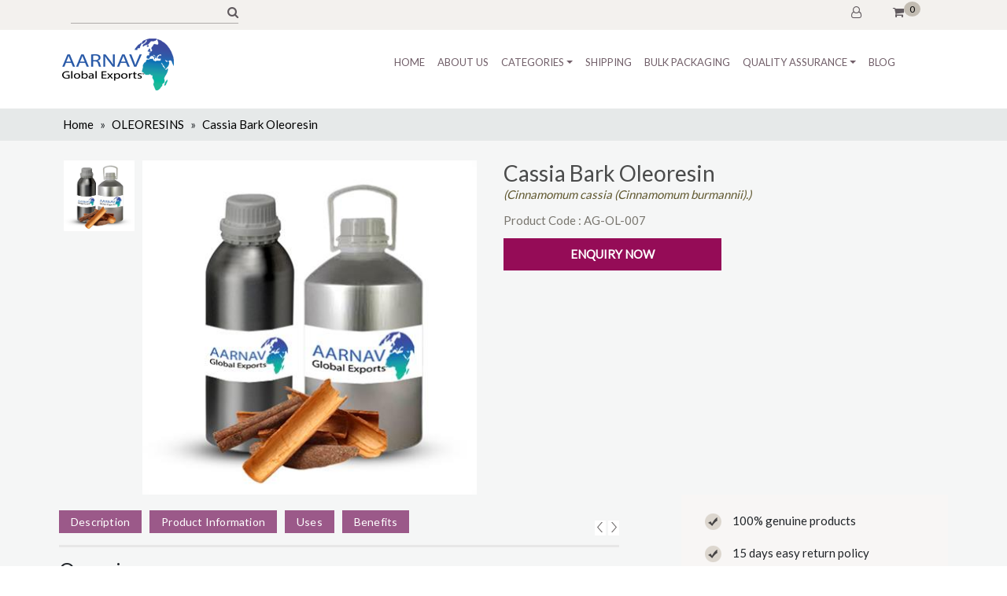

--- FILE ---
content_type: text/html; charset=utf-8
request_url: https://www.aarnavglobalexports.com/oleoresins/p-cassia-bark-oleoresin-200
body_size: 9171
content:
<!DOCTYPE html>
<html>
<head>
    <meta charset="utf-8" />
    <meta name="viewport" content="width=device-width, initial-scale=1.0,shrink-to-fit=no">
    <title>Buy Cassia Oleoresin in Bulk | Best Cassia Bark Oleoresin Supplier</title>
    <meta name="description" content="Buy 100% pure Cassia Oleoresin at wholesale prices from Aarnav Global Exports, a leading supplier of cassia bark oleoresin worldwide." />
    <meta name="keywords" content="best cassia oleoresin, cassia oleoresin supplier, cassia oleoresin manufacturer, pure cassia oleoresin, cassia oleoresin wholesale, cassia oleoresin exporter" />
    <link rel="canonical" href="https://www.aarnavglobalexports.com/oleoresins/p-cassia-bark-oleoresin-200" />
    <link rel="stylesheet" href="/resources/css/bootstrap.min.css">
    <link rel="stylesheet" href="/resources/css/style.css">
    
    <link rel="stylesheet" href="https://stackpath.bootstrapcdn.com/font-awesome/4.7.0/css/font-awesome.min.css">
    <script async src="https://www.googletagmanager.com/gtag/js?id=G-FVXZG1QQD5"></script>
    <script>
        window.dataLayer = window.dataLayer || [];
        function gtag() { dataLayer.push(arguments); }
        gtag('js', new Date());

        gtag('config', 'G-FVXZG1QQD5');
    </script>

</head>
<body>
    <div class="top-gray-strip">
    <div class="container">
        <div class="col-md-12">
            <div class="row">
                
                <div class="col-md-8 col-sm-6 col-8 TopSearch">
                    <div class="SearchBox"> <input type="text" id="txtSearch">  <span id="btnSearch" onclick="window.location = '/home/productsearch?Search=' + $('#txtSearch').val()"> <i class="fa fa-search"></i></span></div>

                </div>
                <div class="col-md-4 col-sm-6 col-4">
                    <ul>
                            <li><a href="/customer/login"><i class="fa fa-user-o" title="Login"></i></a></li>

                        <li><a href="/checkout"><i class="fa fa-shopping-cart"></i><span class="circle rounded-circle" id="CartCount">0</span></a></li>
                    </ul>
                </div>
            </div>
        </div>
    </div>
</div>

<script src="/Scripts/jquery-3.3.1.min.js"></script>
<script>
    $("#txtSearch").keypress(function (event) {
        if (event.keyCode === 13) {
            $("#btnSearch").click();
        }
    });
</script>

     <style>
        .dropdown-item:focus, .dropdown-item:hover {background-color: #ffffff;}
	.navbar-expand-md .navbar-nav .nav-link{padding-right: 0.5rem;}
    </style>

<div class="container">
    <div class="row">
        <div class="col-md-4 col-sm-8 col-9 logo"><a href="/"><img src="/resources/images/logo.png"></a></div>
        <!--Nav Start Here-->
        <div class="col-md-8 col-sm-2  col-2 text-right navi text-uppercase">

            <div class=" navbar navbar-static-top navbar-expand-md" style="margin-top:16px;">
                <div class="container">
                    <button type="button" class="navbar-toggler" data-toggle="collapse" data-target=".navbar-collapse">☰</button>
                            <div class="navbar-collapse collapse">
                                <ul class="nav navbar-nav">
                                    <li class="nav-item"><a href="/" class="nav-link">Home</a></li>
                                                <li class="nav-item"><a href="/company/about-us" class="nav-link" title="About Us">About Us</a></li>
                                                <li class="dropdown menu-large nav-item">
                                                    <a href="#" class="dropdown-toggle nav-link" data-toggle="dropdown">Categories</a>
                                                    <ul class="dropdown-menu megamenu">
                                                        <div class="row">

                                                                    <li class="col-md-6 dropdown-item">
                                                                        <ul>
                                                                                        <li><a href="/essential-oils" class="eft">Essential oils</a></li>
                                                                                        <li><a href="/certified-organic-oils" class="eft">CERTIFIED ORGANIC OILS</a></li>
                                                                                        <li><a href="/organic-carrier-oils" class="eft">Organic Carrier oils</a></li>
                                                                                        <li><a href="/massage-oils" class="eft">Massage Oils</a></li>
                                                                                        <li><a href="/synergy-blends" class="eft">Synergy Blends</a></li>
                                                                                        <li><a href="/floral-absolutes" class="eft">Floral Absolutes</a></li>
                                                                                        <li><a href="/oleoresins" class="eft">OLEORESINS</a></li>
                                                                        </ul>
                                                                    </li>
                                                                    <li class="col-md-6 dropdown-item">
                                                                        <ul>
                                                                                        <li><a href="/carrier-oils" class="eft">Carrier Oils</a></li>
                                                                                        <li><a href="/cosmetic-butters" class="eft">COSMETIC BUTTERS</a></li>
                                                                                        <li><a href="/bottles-and-packagings" class="eft">Bottles and Packagings</a></li>
                                                                                        <li><a href="/exotic-oil-dilutions	" class="eft">Exotic oil Dilutions	</a></li>
                                                                                        <li><a href="/ayurvedic-herbal-oils" class="eft">Ayurvedic Herbal Oils</a></li>
                                                                                        <li><a href="/fragrance-oils" class="eft">Fragrance Oils</a></li>
                                                                                        <li><a href="/spice-oils" class="eft">Spice oils</a></li>
                                                                                        <li><a href="/hydrosols" class="eft">Hydrosols</a></li>
                                                                                        <li><a href="/organic-essential-oils" class="eft">Organic Essential Oils</a></li>
                                                                        </ul>
                                                                    </li>


                                                        </div>
                                                    </ul>

                                                </li>
                                                <li class="nav-item"><a href="/company/shipping" class="nav-link" title="Shipping">Shipping</a></li>
                                                <li class="nav-item"><a href="/company/bulk-packaging" class="nav-link" title="Bulk Packaging">Bulk Packaging</a></li>
                                                <li class="dropdown menu-large nav-item">
                                                    <a href="#" class="dropdown-toggle nav-link" data-toggle="dropdown">Quality Assurance</a>
                                                    <ul class="dropdown-menu megamenu">
                                                        <div class="row">

                                                                    <li class="col-md-6 dropdown-item">
                                                                        <ul>
                                                                                        <li><a href="/company/gcms" class="eft">GCMS</a></li>
                                                                                        <li><a href="/company/coa" class="eft">COA</a></li>
                                                                                        <li><a href="/company/optical-rotation" class="eft">OPTICAL ROTATION</a></li>
                                                                        </ul>
                                                                    </li>
                                                                    <li class="col-md-6 dropdown-item">
                                                                        <ul>
                                                                                        <li><a href="/company/msds" class="eft">MSDS</a></li>
                                                                                        <li><a href="/company/specific-gravity" class="eft">SPECIFIC GRAVITY</a></li>
                                                                        </ul>
                                                                    </li>


                                                        </div>
                                                    </ul>

                                                </li>
                                                <li class="nav-item"><a href="/blog" class="nav-link" title="Blog">Blog</a></li>



                                    
                                </ul>
                            </div>


                </div>
            </div>

        </div>
        <!--Nav Ends Here-->
    </div>
</div>


    

<style type="text/css">
    .carousel-inner {
        width: 93% !important;
    }
    
    .enquirynow {
        background: #950c57;
        width: 49%;
        float: left;
        color: #fff;
        cursor: pointer;
        border: none;
    }

    .enquirynow a {
        color: #fff
    }

    .carousel-inner {
        width: 93% !important;
    }


    .buttontop {
        border-bottom: #e7e7e7 solid 3px;
        margin-bottom: 15px;
        padding-bottom: 5px;
    }

    .current {
        background: #950c57 !important;
        color: #fff;
    }

    input[type=radio] {
        display: none;
    }
    .card {border-radius:0px;padding: 5px 15px;box-shadow: 0px 15px 10px -15px #111;background: #9b5989;}
    .buttontop .col-md-3 {margin-right: 10px;}
    .card a{color:#fff; font-size: 14px;}
    .card a:hover {color: #fff; border-radius:4px !important;}
    .card:hover {background: #950c57;}
    .controls-top {margin-top: 10px; color:#fff;}
    .buttontop {margin-top:20px;}
</style>



<div class="breadcrum">
    <div class="container"><a href="">Home</a> »  <a href="/oleoresins">OLEORESINS</a> » <a>Cassia Bark Oleoresin</a></div>
</div>


<div class="detail-mid">
    <div class="container">
        <div class="top-mid-lt">

            <div class="gallery">

                        <div class="full">
                            <img src="/productimages/productimages2/AG-OL-007.jpg" alt="Cassia Bark Oleoresin" />
                        </div>
                        <div class="previews">
                            <a href="javascript:void(0)" class="selected" data-full="/productimages/productimages2/AG-OL-007.jpg"><img src="/productimages/productimages2/AG-OL-007.jpg" alt="Cassia Bark Oleoresin" /></a>
                        </div>



            </div>

        </div>
        <!--photgallery-->

        <div class="top-mid-rt">
            <h1>Cassia Bark Oleoresin</h1>
                <div class="pd-name">(Cinnamomum cassia (Cinnamomum burmannii).)</div>            <div class="sku">Product Code : AG-OL-007</div>
            
            <div>
                <a href="/Product/DealerEnquiry" type="enquiry now" class="enquirynow text-uppercase text-center bt-pd">Enquiry Now</a>
            </div>
            
        </div>
    </div>
    <!--content area start here-->
    <div class="container">
        <div class="del-cont">
            <div class="del-cont-lt">
                <div class="buttontop">
                    <div id="multi-item-example" class="carousel slide carousel-multi-item carousel-multi-item-2" data-ride="carousel">
                        <!--Controls-->
                        <div class="controls-top">
                            <a class="black-text" href="#multi-item-example" data-slide="prev"><img src="/resources/images/lt-arrow.png"> </a>
                            <a class="black-text" href="#multi-item-example" data-slide="next"><img src="/resources/images/rt-arrow.png"></a>
                        </div>
                        <!--/.Controls-->
                        <!--Slides-->
                        <div class="carousel-inner" role="listbox">
                            <!--First slide-->
                            <div class="carousel-item active">
                                <div class="col-md-3 mb-3">
                                    <div class="card">
                                        <a href="#Descripition">Description</a>
                                    </div>
                                </div>
                                <div class="col-md-3 mb-3">
                                    <div class="card">
                                        <a href="#ProductInfo">Product&nbsp;Information</a>
                                    </div>
                                </div>
                                <div class="col-md-3 mb-3">
                                    <div class="card">
                                        <a href="#Uses">Uses</a>
                                    </div>
                                </div>
                                <div class="col-md-3 mb-3">
                                    <div class="card">
                                        <a href="#Benefits">Benefits</a>
                                    </div>
                                </div>

                            </div>
                            <!--/.First slide-->
                            <!--Second slide-->

                            <div class="carousel-item">
                                <div class="col-md-3 mb-3">
                                    <div class="card">
                                        
                                        <a href="/Packaging/200">Packaging</a>
                                    </div>
                                </div>
                                <div class="col-md-3 mb-3">
                                    <div class="card">
                                        <a href="#History"> History</a>
                                    </div>
                                </div>
                                <div class="col-md-3 mb-3">
                                    <div class="card">
                                        
                                        <a href="/TopEssentialOil/200">Top Essential Oils</a>
                                    </div>
                                </div>
                                <div class="col-md-3 mb-3">
                                    <div class="card">
                                        
                                        <a href="/Dispatch/200">Dispatch</a>
                                    </div>
                                </div>
                            </div>
                            <!--/.Second slide-->
                            <!--Third slide-->
                            <div class="carousel-item">
                                <div class="col-md-3 mb-3">
                                    <div class="card">
                                        
                                        <a href="/PrivateLabeling/200">Private&nbsp;Labeling</a>
                                    </div>
                                </div>


                                <div class="col-md-3 mb-3">
                                    <div class="card">
                                        
                                        <a href="/Certifications/200">Certifications</a>
                                    </div>
                                </div>
                                <div class="col-md-3 mb-3">
                                    <div class="card">
                                        
                                        <a href="/PaymentMethod/200">Payment&nbsp;Method</a>
                                    </div>
                                </div>
                                <div class="col-md-3 mb-3">
                                    <div class="card">
                                        <a href="#FAQ">FAQ</a>
                                    </div>
                                </div>

                            </div>

                            <!--/.Third slide-->
                            <div class="carousel-item">
                                <div class="col-md-3 mb-3">
                                    <div class="card">
                                        
                                        <a href="/CompanyInformation/200">Company&nbsp;Information</a>
                                    </div>
                                </div>

                            </div>


                        </div>
                        <!--/.Slides-->
                    </div>
                </div>


                <div class="overviewbox det-mar">
                    <a name="ProductInfo"></a>
                    <h2>Overview</h2>
                    <div class="table-box1">
                        <table cellpadding="0" cellspacing="0" border="0">
                            <tr>
                                <td width="25%">Botanical Name </td>
                                <td width="10%">:</td>
                                <td width="30%">Cinnamomum cassia (Cinnamomum burmannii). </td>
                            </tr>
                            <tr>
                                <td>Cas# </td>
                                <td>:</td>
                                <td>84961-46-6</td>
                            </tr>
                            <tr>
                                <td>Color</td>
                                <td>:</td>
                                <td> Thin liquid, reddish and dark brown </td>
                            </tr>
                            <tr>
                                <td>F.E.M.A. #</td>
                                <td>:</td>
                                <td>N/A</td>
                            </tr>
                            <tr>
                                <td>Cultivation</td>
                                <td>:</td>
                                <td>Conventional</td>
                            </tr>
                            <tr>
                                <td>Method Of Extraction</td>
                                <td>:</td>
                                <td> Solvent Extraction</td>
                            </tr>
                            <tr>
                                <td>Constituents</td>
                                <td>:</td>
                                <td> cinnamaldehyde, methyl eugenol, hydrocinnamaldehyde, phenylacetaldehyde</td>
                            </tr>
                            <tr>
                                <td>Solubility</td>
                                <td>:</td>
                                <td>Soluble in Oils and Alcohol, Not soluble in water  </td>
                            </tr>
                            <tr>
                                <td>Specific Gravity</td>
                                <td>:</td>
                                <td>1.045 to 1.063.</td>
                            </tr>
                            <tr>
                                <td>Flash Point</td>
                                <td>:</td>
                                <td>194.00 &#176;F</td>
                            </tr>
                            <tr>
                                <td>Optical Rotation</td>
                                <td>:</td>
                                <td> -1.00 to +1.00</td>
                            </tr>
                            <tr>
                                <td>Source</td>
                                <td>:</td>
                                <td>Inner bark of the cassia tree</td>
                            </tr>
                        </table>
                    </div>
                </div>
                <div class="des-box det-mar">
                    <a name="Descripition"></a>
                    <h2>Description</h2>
                    <div class="det-bor"></div>
                    <p dir="ltr" style="line-height:1.656;text-align: justify;margin-top:12pt;margin-bottom:0pt;"><span style="font-size:13.999999999999998pt;font-family:Calibri,sans-serif;color:#000000;background-color:transparent;font-weight:700;font-style:normal;font-variant:normal;text-decoration:none;vertical-align:baseline;white-space:pre;white-space:pre-wrap;">Cassia Bark Oleoresin Manufacturers and Oleoresin Description</span></p><p dir="ltr" style="line-height:1.656;text-align: justify;margin-top:12pt;margin-bottom:0pt;"><span style="font-size:12pt;font-family:Calibri,sans-serif;color:#000000;background-color:transparent;font-weight:400;font-style:normal;font-variant:normal;text-decoration:none;vertical-align:baseline;white-space:pre;white-space:pre-wrap;">The </span><span style="font-size:12pt;font-family:Calibri,sans-serif;color:#000000;background-color:transparent;font-weight:700;font-style:normal;font-variant:normal;text-decoration:none;vertical-align:baseline;white-space:pre;white-space:pre-wrap;">Cassia Bark Oleoresin Manufacturers</span><span style="font-size:12pt;font-family:Calibri,sans-serif;color:#000000;background-color:transparent;font-weight:400;font-style:normal;font-variant:normal;text-decoration:none;vertical-align:baseline;white-space:pre;white-space:pre-wrap;"> extract reddish or dark brown tinge distilled and extract solvent oil from the inner bark of the dried Cinnamomum burmannii. The method of solvent extraction is used as a separation solvent. This oil has a strong spicy odor of Cassia. Cassia bark oleoresin consists of calcium, Vitamin K, 4% fat, 11% water, and 81% carbohydrates.&nbsp;</span></p><p dir="ltr" style="line-height:1.38;text-align: justify;margin-top:0pt;margin-bottom:12pt;"><span id="docs-internal-guid-1aeb7469-7fff-b71a-613f-c12789e1047d"></span></p><p dir="ltr" style="line-height:1.656;text-align: justify;margin-top:12pt;margin-bottom:0pt;"><span style="font-size:12pt;font-family:Calibri,sans-serif;color:#000000;background-color:transparent;font-weight:400;font-style:normal;font-variant:normal;text-decoration:none;vertical-align:baseline;white-space:pre;white-space:pre-wrap;">Cassia bark oleoresin blends well with clove, lavender, cedarwood, </span><a href="https://www.aarnavglobalexports.com/essential-oils/p-frankincense-essential-oil-113" style="text-decoration:none;"><span style="font-size:12pt;font-family:Calibri,sans-serif;color:#1155cc;background-color:transparent;font-weight:700;font-style:normal;font-variant:normal;text-decoration:underline;-webkit-text-decoration-skip:none;text-decoration-skip-ink:none;vertical-align:baseline;white-space:pre;white-space:pre-wrap;">Frankincense</span></a><span style="font-size:12pt;font-family:Calibri,sans-serif;color:#000000;background-color:transparent;font-weight:400;font-style:normal;font-variant:normal;text-decoration:none;vertical-align:baseline;white-space:pre;white-space:pre-wrap;">, ylang-ylang, lemon, and wild orange. The cassia bark oleoresin suppliers also facilitate another oleoresin blending.</span></p>
                </div>

                <div class="det-mid-banner det-mar"><img src="/resources/images/det-banner.jpg"> </div>

                <div class="uses-box">
                    <a name="Uses"></a>
                    <div class="uses-heading">
                        <div class="useshead"><img src="/resources/images/uses-text.jpg"></div>
                        <div class="headname">Cassia Bark Oleoresin</div>
                    </div>
                    <p dir="ltr" style="line-height:1.656;text-align: justify;margin-top:12pt;margin-bottom:0pt;"><span style="font-size:13.999999999999998pt;font-family:Calibri,sans-serif;color:#000000;background-color:transparent;font-weight:700;font-style:normal;font-variant:normal;text-decoration:none;vertical-align:baseline;white-space:pre;white-space:pre-wrap;">Ways to Use Cassia Bark Oleoresin</span></p><p dir="ltr" style="line-height:1.656;text-align: justify;margin-top:12pt;margin-bottom:0pt;"><span style="font-size:12pt;font-family:Calibri,sans-serif;color:#000000;background-color:transparent;font-weight:400;font-style:normal;font-variant:normal;text-decoration:none;vertical-align:baseline;white-space:pre;white-space:pre-wrap;">Apply three drops of cassia bark oil with some other </span><span style="font-size:12pt;font-family:Calibri,sans-serif;color:#000000;background-color:transparent;font-weight:700;font-style:normal;font-variant:normal;text-decoration:none;vertical-align:baseline;white-space:pre;white-space:pre-wrap;">Essential Oil</span><span style="font-size:12pt;font-family:Calibri,sans-serif;color:#000000;background-color:transparent;font-weight:400;font-style:normal;font-variant:normal;text-decoration:none;vertical-align:baseline;white-space:pre;white-space:pre-wrap;"> and massage it in circles for a warm foot massage.&nbsp;</span></p><p dir="ltr" style="line-height:1.656;text-align: justify;margin-top:12pt;margin-bottom:0pt;"><span style="font-size:12pt;font-family:Calibri,sans-serif;color:#000000;background-color:transparent;font-weight:400;font-style:normal;font-variant:normal;text-decoration:none;vertical-align:baseline;white-space:pre;white-space:pre-wrap;">Mix three to four drops of cassia bark oleoresin in any body oil and apply it on the body as a moisturizer, or mix two drops of cassia bark oil in your shampoo and hair oil for better hair growth.&nbsp;</span></p><p dir="ltr" style="line-height:1.38;text-align: justify;margin-top:12pt;margin-bottom:0pt;"><span id="docs-internal-guid-bc0e4778-7fff-9aad-64b3-e2b3f699df4a"></span></p><p dir="ltr" style="line-height:1.656;text-align: justify;margin-top:12pt;margin-bottom:0pt;"><span style="font-size:12pt;font-family:Calibri,sans-serif;color:#000000;background-color:transparent;font-weight:400;font-style:normal;font-variant:normal;text-decoration:none;vertical-align:baseline;white-space:pre;white-space:pre-wrap;">Mix four to five drops of cassia bark oleoresin in any spray and use it as a room freshener.</span></p>


                </div>

                <div class="benifitsbox uses-box">
                    <a name="Benefits"></a>
                    <div class="uses-heading">
                        <div class="useshead"><img src="/resources/images/benifits-text.jpg"></div>
                        <div class="headname1">Cassia Bark Oleoresin</div>
                    </div>
                    <p dir="ltr" style="line-height:1.656;text-align: justify;margin-top:12pt;margin-bottom:0pt;"><span style="font-size:13.999999999999998pt;font-family:Calibri,sans-serif;color:#000000;background-color:transparent;font-weight:700;font-style:normal;font-variant:normal;text-decoration:none;vertical-align:baseline;white-space:pre;white-space:pre-wrap;">Cassia Bark Oleoresin Benefits</span></p><p dir="ltr" style="line-height:1.656;text-align: justify;margin-top:12pt;margin-bottom:0pt;"><span style="font-size:12pt;font-family:Calibri,sans-serif;color:#000000;background-color:transparent;font-weight:400;font-style:normal;font-variant:normal;text-decoration:none;vertical-align:baseline;white-space:pre;white-space:pre-wrap;">Apart from food flavoring, Cassia bark oleoresin is also beneficial for treating many health problems. Cassia oils help to boost the immune system and rum throughout the body properly. </span><span style="font-size: 12pt; font-family: Calibri, sans-serif; color: rgb(0, 0, 0); background-color: transparent; font-style: normal; font-variant: normal; text-decoration: none; vertical-align: baseline; white-space: pre-wrap;"><b><a href="https://admin.aarnavglobalexports.com/Catalog/Edit?ProductId=200" target="_blank">Cassia bark oleoresin</a></b></span><span style="font-size:12pt;font-family:Calibri,sans-serif;color:#000000;background-color:transparent;font-weight:400;font-style:normal;font-variant:normal;text-decoration:none;vertical-align:baseline;white-space:pre;white-space:pre-wrap;"> helps to manage the functioning of the digestive system and blood circulation. It may also be used as a mood enhancer and hair growth remedy. Cassia oil has some antibacterial properties that help to treat oral infections and cavities in teeth. Cassia oil also helps as a moisturizer when you add it to your oil.&nbsp;&nbsp;</span></p><p dir="ltr" style="line-height:1.38;text-align: justify;margin-top:12pt;margin-bottom:0pt;"><span id="docs-internal-guid-b7ffb72b-7fff-5fb0-b8a4-3e0f281a797f"><br></span></p>


                </div>

                    <div class="historybox det-mar">



                        <a name="History"> History</a>
                        <div>
                            <p dir="ltr" style="line-height:1.656;text-align: justify;margin-top:0pt;margin-bottom:12pt;"><span style="font-size:13.999999999999998pt;font-family:Calibri,sans-serif;color:#000000;background-color:transparent;font-weight:700;font-style:normal;font-variant:normal;text-decoration:none;vertical-align:baseline;white-space:pre;white-space:pre-wrap;">Parent Plant Overview&nbsp;</span></p><p dir="ltr" style="line-height:1.656;text-align: justify;margin-top:12pt;margin-bottom:0pt;"><span style="font-size:12pt;font-family:Calibri,sans-serif;color:#000000;background-color:transparent;font-weight:400;font-style:normal;font-variant:normal;text-decoration:none;vertical-align:baseline;white-space:pre;white-space:pre-wrap;">The extract of cassia bark oleoresin comes from the inner bark of Cinnamomum cassia. Cassia is often known as Chinese cinnamon and belongs to the family of Lauraceae. Cassia spice originates from the aromatic bark of Cinnamomum cassia, which is thicker than cinnamon bark. The Cassia plant is an evergreen tree and originated in southern China. The cultivation of cassia plants is mainly in South and Southeast Asia. Spice is the primary use of Cassia. The oil of Cassia comes from the solvent extraction method from the inner bark of the plant. This Oleoresin helps in providing many health benefits.&nbsp;&nbsp;&nbsp;</span></p><p dir="ltr" style="line-height:1.656;text-align: justify;margin-top:12pt;margin-bottom:0pt;"><span style="font-size:12pt;font-family:Calibri,sans-serif;color:#000000;background-color:transparent;font-weight:400;font-style:normal;font-variant:normal;text-decoration:none;vertical-align:baseline;white-space:pre;white-space:pre-wrap;">Cassia plants grow up to 10m to 20m or 33ft to 66ft in height. The leaves of cassia plants are 15 to 60cm long and peachy with four to eight pairs of leaflets; these leaves are deciduous. The flowers of cassia plants are equally in size 4 to 7 cm and shaped with five yellow petals; these flowers are pendulous racemes of about 20 to 40 cm long. Cassia tree has solid and durable wood, and its bark is the primary source of the spice.&nbsp;</span></p><p dir="ltr" style="line-height:1.656;text-align: justify;margin-top:12pt;margin-bottom:0pt;"><span style="font-size:13.999999999999998pt;font-family:Calibri,sans-serif;color:#000000;background-color:transparent;font-weight:700;font-style:normal;font-variant:normal;text-decoration:none;vertical-align:baseline;white-space:pre;white-space:pre-wrap;">Cassia Bark Oleoresin Applications</span></p><p dir="ltr" style="line-height:1.656;text-align: justify;margin-top:12pt;margin-bottom:0pt;"><span style="font-size:12pt;font-family:Calibri,sans-serif;color:#000000;background-color:transparent;font-weight:400;font-style:normal;font-variant:normal;text-decoration:none;vertical-align:baseline;white-space:pre;white-space:pre-wrap;">Cassia bark oleoresin is most commonly present as the ingredient of many hair care products and cosmetics. Cassia bark oleoresin helps as a spasms and gas reducer which are actively present in many medications. It is also a crucial ingredient of many oral medications and allergic creams as antibacterial and antifungal agents. The </span><span style="font-size:12pt;font-family:Calibri,sans-serif;color:#000000;background-color:transparent;font-weight:700;font-style:normal;font-variant:normal;text-decoration:none;vertical-align:baseline;white-space:pre;white-space:pre-wrap;">Cassia Bark Oleoresin Suppliers</span><span style="font-size:12pt;font-family:Calibri,sans-serif;color:#000000;background-color:transparent;font-weight:400;font-style:normal;font-variant:normal;text-decoration:none;vertical-align:baseline;white-space:pre;white-space:pre-wrap;"> offer the oil for all the benefits and uses mentioned earlier to worldwide users.</span></p><p dir="ltr" style="line-height:1.656;text-align: justify;margin-top:12pt;margin-bottom:0pt;"><span style="font-size:13.999999999999998pt;font-family:Calibri,sans-serif;color:#000000;background-color:transparent;font-weight:700;font-style:normal;font-variant:normal;text-decoration:none;vertical-align:baseline;white-space:pre;white-space:pre-wrap;">Word of Caution</span></p><p dir="ltr" style="line-height:1.656;text-align: justify;margin-top:12pt;margin-bottom:0pt;"><span style="font-size:12pt;font-family:Calibri,sans-serif;color:#000000;background-color:transparent;font-weight:400;font-style:normal;font-variant:normal;text-decoration:none;vertical-align:baseline;white-space:pre;white-space:pre-wrap;">As a cassia bark oleoresin manufacturer, we advise using this oil in dilution. Avoid its application near eyes, mouth, genitals, nostrils, and on open wounds and cuts. You should take this oil according to the prescription provided. Do not apply immediately after activities like bathing, exercises, sunbathing, and swimming.</span></p><p dir="ltr" style="line-height:1.656;text-align: justify;margin-top:12pt;margin-bottom:0pt;"><span style="font-size:13.999999999999998pt;font-family:Calibri,sans-serif;color:#000000;background-color:transparent;font-weight:700;font-style:normal;font-variant:normal;text-decoration:none;vertical-align:baseline;white-space:pre;white-space:pre-wrap;">Storage</span></p><p dir="ltr" style="line-height:1.656;text-align: justify;margin-top:12pt;margin-bottom:0pt;"><span style="font-size:12pt;font-family:Calibri,sans-serif;color:#000000;background-color:transparent;font-weight:400;font-style:normal;font-variant:normal;text-decoration:none;vertical-align:baseline;white-space:pre;white-space:pre-wrap;">It is advised to use this Oleoresin in aluminum containers earliest or transfer it to dark amber glass bottles on receiving. The </span><span style="font-size:12pt;font-family:Calibri,sans-serif;color:#000000;background-color:transparent;font-weight:700;font-style:normal;font-variant:normal;text-decoration:none;vertical-align:baseline;white-space:pre;white-space:pre-wrap;">Cassia Bark Oleoresin Wholesale Suppliers</span><span style="font-size:12pt;font-family:Calibri,sans-serif;color:#000000;background-color:transparent;font-weight:400;font-style:normal;font-variant:normal;text-decoration:none;vertical-align:baseline;white-space:pre;white-space:pre-wrap;"> also suggest storing in cool, dark places away from sunlight.</span></p><p dir="ltr" style="line-height:1.656;text-align: justify;margin-top:12pt;margin-bottom:0pt;"><span style="font-size:13.999999999999998pt;font-family:Calibri,sans-serif;color:#000000;background-color:transparent;font-weight:700;font-style:normal;font-variant:normal;text-decoration:none;vertical-align:baseline;white-space:pre;white-space:pre-wrap;">Documents Available For Quality Verification</span></p><p dir="ltr" style="line-height:1.656;text-align: justify;margin-top:12pt;margin-bottom:0pt;"><span style="font-size:12pt;font-family:Calibri,sans-serif;color:#000000;background-color:transparent;font-weight:400;font-style:normal;font-variant:normal;text-decoration:none;vertical-align:baseline;white-space:pre;white-space:pre-wrap;">As a </span><span style="font-size:12pt;font-family:Calibri,sans-serif;color:#000000;background-color:transparent;font-weight:700;font-style:normal;font-variant:normal;text-decoration:none;vertical-align:baseline;white-space:pre;white-space:pre-wrap;">Cassia Bark Oleoresin Exporter</span><span style="font-size:12pt;font-family:Calibri,sans-serif;color:#000000;background-color:transparent;font-weight:400;font-style:normal;font-variant:normal;text-decoration:none;vertical-align:baseline;white-space:pre;white-space:pre-wrap;">, we provide a Certificate of Analysis to the customers for the delivered products on request.&nbsp;</span></p><p dir="ltr" style="line-height:1.656;text-align: justify;margin-top:12pt;margin-bottom:0pt;"><span style="font-size:13.999999999999998pt;font-family:Calibri,sans-serif;color:#000000;background-color:transparent;font-weight:700;font-style:normal;font-variant:normal;text-decoration:none;vertical-align:baseline;white-space:pre;white-space:pre-wrap;">Global Coverage</span></p><p dir="ltr" style="line-height:1.656;text-align: justify;margin-top:12pt;margin-bottom:0pt;"><span style="font-size:12pt;font-family:Calibri,sans-serif;color:#000000;background-color:transparent;font-weight:400;font-style:normal;font-variant:normal;text-decoration:none;vertical-align:baseline;white-space:pre;white-space:pre-wrap;">Our enterprise delivers asafoetida oleoresin in almost all locations of the world as the US, UK, Canada, Australia, New Zealand, China, Turkey, Saudi Arabia, South Africa, France, Spain, South Korea, Serbia, Poland, Romania, many other countries of the world as an international cassia bark oleoresin wholesale supplier. Contact our customer care for the delivery of </span><a href="https://www.aarnavglobalexports.com/oleoresins" style="text-decoration:none;"><span style="font-size:12pt;font-family:Calibri,sans-serif;color:#1155cc;background-color:transparent;font-weight:700;font-style:normal;font-variant:normal;text-decoration:underline;-webkit-text-decoration-skip:none;text-decoration-skip-ink:none;vertical-align:baseline;white-space:pre;white-space:pre-wrap;">Oleoresins</span></a><span style="font-size:12pt;font-family:Calibri,sans-serif;color:#000000;background-color:transparent;font-weight:400;font-style:normal;font-variant:normal;text-decoration:none;vertical-align:baseline;white-space:pre;white-space:pre-wrap;"> to your doorstep.</span></p><p dir="ltr" style="line-height: 1.38; text-align: justify; margin-top: 12pt; margin-bottom: 0pt;"><span id="docs-internal-guid-631a69f7-7fff-d934-1059-338d53499fc5"><br></span></p>
                        </div>


                    </div>

                <div class="des-box det-mar">
                    <a name="Top Essential Oils"></a>
                    <h2>Top Essential Oils</h2>
                    <div class="det-bor"></div>

                    <img src="/resources/images/top-essential-oil-1.jpg" class="img-respo">
                    <img src="/resources/images/top-essential-oil-2.jpg" class="img-respo">
                </div>
                
                <div class="des-box det-mar">
                    <a name="Certifications"></a>
                    <h2>Certifications </h2>
                    <div class="det-bor"></div>

                    <div class="Cert-baaner">
                        <img src="/resources/images/certified-1.jpg" class="img-respo">
                        <img src="/resources/images/certified-2.jpg" class="img-respo">
                        <img src="/resources/images/certified-3.jpg" class="img-respo">
                        <img src="/resources/images/certified-4.jpg" class="img-respo">
                    </div>
                </div>


                <div class="des-box det-mar">
                    <a name="PaymentMethod"></a>
                    <h2>Payment Method</h2>
                    <div class="det-bor"></div>
                    <p>
                        Aarnavglobalexports.com is a popular and reputable e-commerce online store from where you can purchase organic essential and natural oils at your convenience. The customers can make payments through debit/credit card, Paypal and through wire transfer. Manufacturers and Wholesale suppliers can make a safe and secure payment for the desired products.
                    </p>
                    <div class="paymentmode">
                        <ul>
                            <li><img src="/resources/images/visa.jpg"></li>
                            <li><img src="/resources/images/paypal.jpg"></li>
                            <li><img src="/resources/images/mastercard.jpg"></li>
                            <li><img src="/resources/images/american-express.jpg"></li>
                        </ul>
                    </div>

                </div>


                <div class="addressdetail det-mar">
                    <a name="CompanyInfo"></a>
                    <b class="ft20">Company Information</b>
                    <p>
                        <span>
                            Address:- 51 / 1 / 6, (Basement) Site - IV, Industrial Area, Sahibabad,
                            Ghaziabad, Uttar Pradesh 201010, INDIA.<br />
                            Phone:- +91-983-819-6125,<br />
                            Email id:- <a href="/cdn-cgi/l/email-protection#06676774686770616a6964676a46616b676f6a2865696b"><span class="__cf_email__" data-cfemail="3b5a5a49555a4d5c5754595a577b5c565a525715585456">[email&#160;protected]</span></a><br />
                            GSTIN: 09AARPO3778Q1ZE
                        </span>
                    </p>
                    <p>
                        <b>Rajat Gupta (Director)</b><br />
                        <b>M/s AARNAV GLOBAL EXPORTS</b><br />
                        
                        
                        Contact No:- +91-9838196125<br />
                        Whatsapp.:- +91-9838196125<br />
                        Office Address:- Y / A, 11 / 1, Loha Mandi, Naraina, New Delhi-110028
                    </p>


                </div>
                    <div class="faqbox det-mar">
                        <a name="FAQ"></a>
                        <h2>FAQ</h2>
                        <div class="det-bor"></div>
                        <p><span style="font-family: Calibri, sans-serif; font-size: 16pt; font-weight: bold;">FAQs</span></p>

<div class="faq" itemscope="" itemtype="https://schema.org/FAQPage">

  <div class="faq-item" itemprop="mainEntity" itemscope="" itemtype="https://schema.org/Question">
    <p style="line-height:1.38; margin-top:0pt; margin-bottom:10pt; text-align:left;">
      <span style="font-size:15pt; font-family:Calibri, sans-serif; color:#000000; font-weight:700;" itemprop="name">
        How is Cassia Oleoresin made?
      </span>
    </p>
    <div itemscope="" itemprop="acceptedAnswer" itemtype="https://schema.org/Answer">
      <p style="line-height:1.38; margin-top:0pt; margin-bottom:10pt; text-align:left;">
        <span style="font-size:13pt; font-family:Calibri, sans-serif; color:#000000; font-weight:400;" itemprop="text">
          Cassia oleoresin is extracted from the bark and stem of the cassia plant by solvent extraction.
        </span>
      </p>
    </div>
  </div>

  <div class="faq-item" itemprop="mainEntity" itemscope="" itemtype="https://schema.org/Question">
    <p style="line-height:1.38; margin-top:0pt; margin-bottom:10pt; text-align:left;">
      <span style="font-size:15pt; font-family:Calibri, sans-serif; color:#000000; font-weight:700;" itemprop="name">
        What is Cassia Oleoresin used for?
      </span>
    </p>
    <div itemscope="" itemprop="acceptedAnswer" itemtype="https://schema.org/Answer">
      <p style="line-height:1.38; margin-top:0pt; margin-bottom:10pt; text-align:left;">
        <span style="font-size:13pt; font-family:Calibri, sans-serif; color:#000000; font-weight:400;" itemprop="text">
          It is used in the food and cosmetic industries as a flavor, fragrance, and natural preservative.
        </span>
      </p>
    </div>
  </div>

  <div class="faq-item" itemprop="mainEntity" itemscope="" itemtype="https://schema.org/Question">
    <p style="line-height:1.38; margin-top:0pt; margin-bottom:10pt; text-align:left;">
      <span style="font-size:15pt; font-family:Calibri, sans-serif; color:#000000; font-weight:700;" itemprop="name">
        What are the benefits of Cassia Oleoresin?
      </span>
    </p>
    <div itemscope="" itemprop="acceptedAnswer" itemtype="https://schema.org/Answer">
      <p style="line-height:1.38; margin-top:0pt; margin-bottom:10pt; text-align:left;">
        <span style="font-size:13pt; font-family:Calibri, sans-serif; color:#000000; font-weight:400;" itemprop="text">
          It provides antimicrobial, anti-inflammatory, and antioxidant properties, benefiting skin care, digestive health, and general health.
        </span>
      </p>
    </div>
  </div>

  <div class="faq-item" itemprop="mainEntity" itemscope="" itemtype="https://schema.org/Question">
    <p style="line-height:1.38; margin-top:0pt; margin-bottom:10pt; text-align:left;">
      <span style="font-size:15pt; font-family:Calibri, sans-serif; color:#000000; font-weight:700;" itemprop="name">
        What does Cassia Oleoresin smell like?
      </span>
    </p>
    <div itemscope="" itemprop="acceptedAnswer" itemtype="https://schema.org/Answer">
      <p style="line-height:1.38; margin-top:0pt; margin-bottom:10pt; text-align:left;">
        <span style="font-size:13pt; font-family:Calibri, sans-serif; color:#000000; font-weight:400;" itemprop="text">
          Cassia oleoresin has a warm, spicy, and sweet aroma similar to cinnamon and has a slightly woody odor.
        </span>
      </p>
    </div>
  </div>

  <div class="faq-item" itemprop="mainEntity" itemscope="" itemtype="https://schema.org/Question">
    <p style="line-height:1.38; margin-top:0pt; margin-bottom:10pt; text-align:left;">
      <span style="font-size:15pt; font-family:Calibri, sans-serif; color:#000000; font-weight:700;" itemprop="name">
        Where can I buy Cassia Oleoresin in bulk at wholesale prices?
      </span>
    </p>
    <div itemscope="" itemprop="acceptedAnswer" itemtype="https://schema.org/Answer">
      <p style="line-height:1.38; margin-top:0pt; margin-bottom:10pt; text-align:left;">
        <span style="font-size:13pt; font-family:Calibri, sans-serif; color:#000000; font-weight:400;" itemprop="text">
          You can buy Cassia Oleoresin in bulk at wholesale prices from Aarnav Global Exports, a trusted supplier worldwide.
        </span>
      </p>
    </div>
  </div>

</div>

                        

                    </div>
            </div>

            <!---detail sec right area start here----->
            <div class="del-cont-rt">
                <div class="rt-delbox">
                    <ul>
                        <li>100% genuine products</li>
                        <li>15 days easy return policy</li>
                        <li>Qualified for free delivery</li>
                    </ul>
                </div>
                <div class="rt-offerbanner"><img src="/resources/images/offer-banner.jpg"></div>
                    <div class="related-pro-del">
                        <b class="ft20">Related Products</b>
                        <ul>
                                <li>
                                    
                                            <a href="/oleoresins/p-asafoetida-oleoresin-179">
                                                <img src="/productimages/productimages1/AG-OL-001.jpg" alt="Asafoetida Oleoresin" class="rounded-circle" />
                                            </a>

                                    
                                    <a href="/oleoresins/p-asafoetida-oleoresin-179"><b class="proname-del">Asafoetida Oleoresin</b></a><br>
                                    
                                </li>
                                <li>
                                    
                                            <a href="/oleoresins/p-basil-oleoresin-182">
                                                <img src="/productimages/productimages1/AG-OL-004.jpg" alt="Basil Oleoresin" class="rounded-circle" />
                                            </a>

                                    
                                    <a href="/oleoresins/p-basil-oleoresin-182"><b class="proname-del">Basil Oleoresin</b></a><br>
                                    
                                </li>
                                <li>
                                    
                                            <a href="/oleoresins/p-black/big-cardamom-oleoresin-297">
                                                <img src="/productimages/productimages1/AG-OL-027.jpg" alt="Black or Big cardamom Oleoresin" class="rounded-circle" />
                                            </a>

                                    
                                    <a href="/oleoresins/p-black/big-cardamom-oleoresin-297"><b class="proname-del">Black or Big cardamom Oleoresin</b></a><br>
                                    
                                </li>
                                <li>
                                    
                                            <a href="/oleoresins/p-capsicum-oleoresin-199">
                                                <img src="/productimages/productimages1/AG-OL-006.jpg" alt="Capsicum Oleoresin" class="rounded-circle" />
                                            </a>

                                    
                                    <a href="/oleoresins/p-capsicum-oleoresin-199"><b class="proname-del">Capsicum Oleoresin</b></a><br>
                                    
                                </li>
                                <li>
                                    
                                            <a href="/oleoresins/p-black-big-cardamom-oleoresin-198">
                                                <img src="/productimages/productimages1/AG-OL-005.jpg" alt="Cardamom Oleoresin" class="rounded-circle" />
                                            </a>

                                    
                                    <a href="/oleoresins/p-black-big-cardamom-oleoresin-198"><b class="proname-del">Cardamom Oleoresin</b></a><br>
                                    
                                </li>
                                <li>
                                    
                                            <a href="/oleoresins/p-coriander-oleoresin-211">
                                                <img src="/productimages/productimages1/AG-OL-017.jpg" alt="Coriander Oleoresin" class="rounded-circle" />
                                            </a>

                                    
                                    <a href="/oleoresins/p-coriander-oleoresin-211"><b class="proname-del">Coriander Oleoresin</b></a><br>
                                    
                                </li>


                            

                        </ul>
                    </div>



            </div>


        </div>
        <!--Our Credentials-->
    </div>
    <script data-cfasync="false" src="/cdn-cgi/scripts/5c5dd728/cloudflare-static/email-decode.min.js"></script><script>
        $('button').click(function () {
            $.ajax
                ({
                    url: '/Product/DealerEnquiry',
                });
        });
    </script>

    <footer>
    <div class="footergray">
        <div class="container">
            <ul>
                <b> OIls</b>
                <li><a href="/essential-oils">Natural Essential Oils</a></li>
                <li><a href="/carrier-oils">Carrier Oils </a></li>
                <li><a href="/floral-absolutes">Floral Absolute Oils</a></li>
                <li><a href="/cosmetic-butters">Cosmetic Butters</a></li>
                <li><a href="/spice-oils">Spice Oils</a></li>
                <li><a href="/hydrosols">Hydrosols</a></li>
                <li><a href="/exotic-oil-dilutions">Exotic Oil Dilutions</a></li>
                <li><a href="/certified-organic-oils">Certified Organic Oils</a></li>
            </ul>

            <ul>
                <b> Company</b>
                <li><a href="/company/about-us">About US</a></li>
                
                <li><a href="/company/research-development">Research and Development Depart.</a></li>
                <li><a href="/company/environmental">Environmental care and concern</a></li>
                <li><a href="https://www.aarnavglobalexports.com/blog">Blogs</a></li>
            </ul>

            <ul>
                <b>Quality Assurance</b>
                <li><a href="/company/gcms">GCMS</a></li>
                <li><a href="/company/coa">COA</a></li>
                <li><a href="/company/msds">MSDS</a></li>
                <li><a href="/company/optical-rotation">Optical Rotation</a></li>
                <li><a href="/company/specific-gravity">Specific gravity</a></li>
            </ul>

            <ul>
                <b>Packaging & Shipping</b>
                <li><a href="/company/bulk-packaging">Bulk Packaging</a></li>
                <li><a href="/company/private-packaging">Private packaging</a></li>
                <li><a href="/company/dhl">DHL</a></li>
                <li><a href="/company/ups">UPS</a></li>
                <li><a href="/company/tnt">TNT</a></li>
                <li><a href="/company/ocean-fright">Ocean Fright</a></li>
            </ul>
        </div>
    </div>

    <div class="footerbottom">
        <div class="container">
            <div class="row text-center">
                <div class="col-md-12 ftlink"><a href="/">HOME</a>  <a href="/company/about-us">About Us</a>  <a href="/company/contact">Contact Us</a>  <a href="/company/shipping">Shipping</a><br></div>
                <div class="col-md-12">
                    <div class="socialicon"><a href="https://www.facebook.com/Aarnav-Global-Exports-107038274879826"><i class="fa fa-facebook rounded" aria-hidden="true"></i></a></div>
                    <div class="socialicon"><a href="https://twitter.com/GlobalAarnav/"><i class="fa fa-twitter" aria-hidden="true"></i></a></div>
                    <div class="socialicon"><a href="https://www.instagram.com/aarnavglobal/"><i class="fa fa-instagram" aria-hidden="true"></i></a></div>
                    <div class="socialicon"><a href="https://www.youtube.com/channel/UCG3mqjXVAM0HfdrdA3uATOA"><i class="fa fa-youtube-play" aria-hidden="true"></i></a></div>
                </div>
                <div class="col-md-12 text-center">Copyright @ 2025 Aarnav Global Exports</div>
            </div>
        </div>
    </div>
</footer>

    
    <script src="https://ajax.googleapis.com/ajax/libs/jquery/3.4.1/jquery.min.js"></script>
<script src="https://maxcdn.bootstrapcdn.com/bootstrap/4.3.1/js/bootstrap.min.js"></script>
<script src="/resources/js/custom/global.js"></script>

    

        <script src="/resources/js/jquery.fancybox.js"></script>
<script src="/resources/js/custom/productdetail.js"></script>

<script defer src="https://static.cloudflareinsights.com/beacon.min.js/vcd15cbe7772f49c399c6a5babf22c1241717689176015" integrity="sha512-ZpsOmlRQV6y907TI0dKBHq9Md29nnaEIPlkf84rnaERnq6zvWvPUqr2ft8M1aS28oN72PdrCzSjY4U6VaAw1EQ==" data-cf-beacon='{"version":"2024.11.0","token":"2ff50a30250f448c86211e31f69ae551","r":1,"server_timing":{"name":{"cfCacheStatus":true,"cfEdge":true,"cfExtPri":true,"cfL4":true,"cfOrigin":true,"cfSpeedBrain":true},"location_startswith":null}}' crossorigin="anonymous"></script>
</body>
</html>


--- FILE ---
content_type: text/css
request_url: https://www.aarnavglobalexports.com/resources/css/style.css
body_size: 7497
content:
@charset "utf-8";
/* CSS Document */
@import url(https://fonts.googleapis.com/css?family=Lato);
/* https://fonts.googleapis.com/css2?family=Lato&display=swap*/

body{font-family: 'Lato', sans-serif; font-size:15px; padding:0px; margin:0px; line-height: 1.4;}
.top-gray-strip{ background:#f3f1ee; padding:5px 0px; box-sizing:border-box; margin-bottom:0px;}
.SearchBox {
    display: inline-block;
  border-bottom: #afabaa solid 1px;
   padding: 0px 0px 3px 5px;
margin: 0px 0px 3px 0px;
}
.SearchBox .fa{font-size: 15px!important;}
.SearchBox input{ background: none; border: none; padding: 0px 15px 0px 6px; }
.SearchBox input:focus { background-color: transparent;  border: none;  outline: none;}
.top-gray-strip ul{ margin:0px; padding:0px; width:auto; float:right} .mar{ margin:12px 0px;}
.top-gray-strip li{ list-style:none; float:left; padding:0px 20px; box-sizing:border-box; text-align:right; position:relative }
.top-gray-strip a{ color:#554835; font-size:12px; padding-right:0px;}
.top-gray-strip .fa{ font-size:15px; color:#605a5e; cursor: pointer}
.circle{ background:#c2bcb2; padding:2px 7px; box-sizing:border-box; color:#000; font-size:12px; margin-top:-10px; position:relative; top:-5px}
.mid-slider-box{ width:100%; float:left; margin-top:10px;}
.carousel-item {background: no-repeat center center scroll; -webkit-background-size: cover;
  -moz-background-size: cover;-o-background-size: cover; background-size: cover;}
.pdn{ padding:15px;} .pdn-l{ padding-left:0px;}  .pdn-r{ padding-right:0px;}
.mid-slider-box .carousel-item { margin-right:0px;}
.mid-slider-box .col-md-4{ padding:0px;}
.mid-slider-box .carousel-control-prev{top:-100px;  opacity:10;left:-100px}
.mid-slider-box .carousel-control-next {top:-100px; opacity:10; right:-100px }
.panel-cont{ display:block; margin:18px 0px;}
.panel-readmore{ text-align:center; padding:8px 10px; box-sizing:border-box; border:#505050 solid 1px; width:40%; margin:auto; text-transform:uppercase}
.mid-slider-box .panel-thumbnail{ position:relative}
.whitestrip{ width:100%; background: rgba(255, 255, 255, 0.8); display:block; color:#000; padding:8px 0px; text-align:center; position:absolute; top:30%; font-size:30px; text-transform:uppercase}
.mid-slider-box .carousel-control-next-icon { background-image:url(../images/next-icon.png);}
.mid-slider-box .carousel-control-prev-icon { background-image:url(../images/pre-icon.png);}
.mid-border{ width:94%; float:left; background:url(../images/border.png) repeat-x; padding-bottom:30px; position:relative; text-align:center}
.borderimg { position: absolute; text-align: center;display: block; bottom: -23px; z-index: 100;  width: 100%;}
.mar-bt{ margin-bottom:15px;  }
.postirel{ position:relative; width:100%; float:left}
.heading{ color:#938592; font-size:28px; margin-bottom:15px}
.bordermidsec{ border:#efefef solid 5px; width:100% }
.prod-head{ font-size:20px; color:#4a5154; margin-top:20px} .pricemidsec{ color:#850f50; font-size:24px;}
.viewmore a{ color:#6d0957; font-size:14px;}
.midbanner{ width:100%; float:left; margin:25px 0px}
.midgraybg{ background:#f3f1ee; padding: 25px 20px 25px; box-sizing:border-box;} 
.midgraybg p{ font-size:14.5px; margin: 10px 0px 17px; }
.exploremore{ display:block; margin: 33px 0px 8px;}
.exploremore a{ color:#501033;  border-bottom: #501033 solid 1px; padding-bottom:2px; background: url(../images/arrow.png) no-repeat right; padding-right: 15px; }
.imgwid {  width: 100%; border: #d9ddde solid 1px;}
.sidebox{ width: 110px; height: 85px;  }
.exploremore a:hover{ text-decoration: none; }
.midgraybg .head2 { font-size: 20px;  color: #4f3919;  text-overflow: ellipsis;  white-space: nowrap;  overflow: hidden;   margin-bottom: 24px;}
.head2{ font-size:20px; color:#4f3919;}  .head3{color:#6f7575; display:block; margin-top:35px; font-size:24px; margin-bottom:5px; }
.borderbt{ border-bottom:#e3e4e4 solid 2px; width:35%; display:inline-block; margin-bottom:18px;}
.midsection{ width:100%; float:left; margin:20px 0px;} .pdcont{ padding-left:30px; box-sizing:border-box; overflow: scroll; height: 332px;} .midsection{ text-align:justify}
.pdcont-rt { padding-right: 40px; box-sizing: border-box; overflow: scroll; height: 332px;}
.top-box{width:100%; float:left; padding: 40px 0px 50px 0px;  background-image:url(../images/bg-1.jpg);  background-repeat: no-repeat; background-size: contain;  }
.top-box ul{ margin:0px; padding: 30px 55px; box-sizing: border-box; display: flex;   justify-content: flex-start; flex-wrap: wrap;   height: 720px; overflow:hidden}
.top-box ul:hover {overflow-y: scroll; height: 720px; }
.top-box li{ list-style: none; width: 22%; margin: 0px 1.1% } .top-box li img{ width: 100% }
.testimonial-carousel .carousel-control.left::before { content: "\2039";}
.testimonial-box{ width:100%; float:left; }
.item{ float:left}
.navbar-dark .navbar-brand { color:#6f6269}
.pd{ padding: 10px; }
.mid-container{ width: 1160px; margin: auto; padding: 0px 20px; box-sizing: border-box; margin-top: 16px; }
.text-heading{ color: #938592; font-size: 24px; margin-bottom: 11px; display: block; }

.text-heading1{ color: #938592; font-size: 24px; margin-bottom: 10px;  }
.img-responsive{ width: 100%; }  .rela{ position: relative; }
.img-responsive img{ width: 100%; }
.menu-large {position: static !important;} .nav-link { color:#715f69; font-size:13px;}  .nav-link:hover{ background:#9b5989; padding:8px 10px;}
.megamenu {padding: 20px 20px;width: 100%;}
.navbar-expand-md .navbar-nav .nav-link {padding-right: 1rem; padding-left: .5rem;}
.megamenu > div > li > ul { padding: 0; margin: 0;}
.megamenu > div > li > ul > li {list-style: none;}
.megamenu .card { outline: none;} .megamenu .card:hover,
.megamenu .card:focus { outline: 1px solid #000;}
.megamenu > div > li > ul > li > a {display: block; padding: 3px 20px;clear: both;font-weight: normal; 
  line-height: 1.428571429;color: #333333;white-space: normal; font-size:12px;}
.megamenu .show{ background:#000}  .megamenu > div > li > ul > li > a:hover,
.megamenu > div > li > ul > li > a:focus {text-decoration: none; color: #fff; background-color: #9b5989;}
.megamenu.disabled > a,
.megamenu.disabled > a:hover,
.megamenu.disabled > a:focus {color: #999999;}
.megamenu.disabled > a:hover,
.megamenu.disabled > a:focus { text-decoration: none;background-color: transparent;background-image: none; filter: progid: DXImageTransform.Microsoft.gradient(enabled=false);
  cursor: not-allowed;}
.megamenu.dropdown-header {color: #428bca; font-size: 18px;}
.col-img1 {width: 45%; float: left; position: relative;  margin-right: 3%;}
.col-img2 img{ width:65%; }

.col-text-bg {
    position: absolute;
    margin-top: 70%;
    width: 100%;
    float: left;
    background-color: rgba(255, 255, 255, .7);
    padding: 10px 10px;
    text-align: right;
}
.col-img1 img { width: 100% }
.ft-30{ font-size: 30px; }
.pricepur, .view-more{ color: #6d0957; font-weight: bold; font-size: 15px; } 
.view-more{ text-transform: uppercase; margin-left: 10px; }
.view-more a{ color: #6d0957; text-decoration: underline; }

.logo{ margin-bottom: 12px; margin-top: 10px;}

.carousel .media {position: relative;padding: 0 0 0 20px;}
.carousel .media img {width: 75px;height: 75px;display: block;border-radius: 50%;}
.carousel .testimonial-wrapper {  padding: 0 10px;}
.carousel .testimonial {color: #000; position: relative;  padding: 35px 30px; background: #f3eef0; 
  border: 1px solid #efefef; border-radius: 3px;margin-bottom: 15px;box-sizing:border-box;font-size:14px;}
.carousel .testimonial::after {
  content: ""; width: 15px; height: 15px; display: block; background: #f1f1f1; border: 1px solid #efefef; 
  border-width: 0 0 1px 1px; position: absolute; bottom: -8px; left: 46px;transform: rotateZ(-46deg);}
.carousel .star-rating li { padding: 0 2px;}
.carousel .star-rating i {font-size: 16px; color: #ffdc12;}
.carousel .overview {padding: 3px 0 0 15px;}
.testimonial-box .carousel-indicators li{ background:#dfd4da; border-bottom:#dfd4da solid 2px; border-top:#dfd4da solid 2px; width: 107px;}
.testimonial-box .col-sm-6{ padding:0px;}
.testimonial-box .overview{ background:#f8f4f4; padding:10px 20px; box-sizing:border-box; display:inline-block; width:40%; float:right}
.testimonial-box .carousel-indicators {bottom: -51px;}
.OurCredentials{ width:100%; float:left; position:relative; margin:80px 0px 20px} 
.OurCredentials b{ transform: rotate(270deg);position: absolute;transform-origin: 0 0; top:258px; bottom:0px; box-sizing:border-box; font-size:45px; color:#9b5989; text-align: center}
.OurCredentials .col-md-3{ width:21%; float:left; max-width:20.5555%;}
.footergray{ width:100%; float:left; background:#f2f2f2; padding:40px 0px 20px; margin-top:40px;}
.footergray ul{ margin:0px; padding:0px; width:25%; float:left} .footergray ul b{ text-transform:uppercase; border-bottom:#afafaf solid 1px; display:block; width:85%; padding-bottom:5px; margin-bottom:15px;}
.footergray li{ list-style:none; line-height:30px; } 
.footergray li a{ color:#6f7575; text-decoration:none; font-size:13px; text-transform:uppercase}
.footerbottom{ width:100%; float:left; }  .footerbottom .fa{ font-size:18px; color:#6e6f71;}
footer{ width:100%;  position: relative;}  .ftlink a{ color:#92457d; text-transform:uppercase; padding:10px; display:inline-block}
.socialicon{ padding:8px 10px 5px 10px; border:#333 solid 1px; width:38px; margin-right:20px; 
  display:inline-block; border-radius:50%; margin-bottom:10px;}
  
.breadcrum{ width: 100%; float: left; background: #e6e9e9; padding:10px 0px; margin-top: 10px;  }
.breadcrum a {color:#000000; padding:0px 5px; text-decoration: none; }



/*****gallery page*****/
.gallery-header{ width: 100%; float: left; position: relative; background: url(../images/gallery-bg.jpg) no-repeat;
 background-size: cover; padding: 25px 0px; color: #fff; margin-top: 20px; }
.gallery-content-top{  width: 100%; float: left; text-align: center;  }
.gal-container{ width: 100%; float: left; background: #f3f1ee; padding: 20px 0px; }
.gal-lt{ width: 24%; float: left; background:#fff; padding: 0px 12px 30px 12px;}
.gal-rt{ width: 74%; float: right; }

.card-body ul{ margin:0px; padding: 0px;  }
.card-body li{ list-style: none; line-height: 32px; }
.card-body li:before{ content: "-"; padding-right:10px;  }
.pad-li{ padding: 15px 0px; display: block; border-bottom: #e1dde0 solid 1px !important; }
.md-accordion .card .fa-angle-down { float: right;}
.fa-angle-down:before {content: "\f107";}
.accordion > .card > .card-header { background: #fff }
.card-body {padding: 1rem; background:#f8f4ee; }

.gal-product{ width: 100%; display: block;  }
.gal-product ul{ margin:0px; padding: 0px; display: flex; flex-direction: row; justify-content: space-between; flex-flow: wrap;  }
.gal-product li{ width: 32%; padding: 20px 15px 50px 15px; list-style: none; background:#fff; margin-bottom: 15px  }
.imgbox{ width: 100%; display: block; }
.gal-product li img{ width: 100%; }
.gal-head{ display: block; text-align: center;  color: #401f56; text-transform: uppercase; font-size: 15px; margin-bottom: 10px;}
.gal-product p{ font-size: 13px; line-height: 22px; }
.readmore{ background: #950c57; color: #fff; border-radius: 25px; padding: 8px 20px; }
.gal-content{ width: 100%; float: left; margin-top:15px; border-top: #a32380 solid 1px; padding-top: 18px;  }
.gal-content h2, h3, h4{ color: #a32380; font-size:18px; }


/*detail page*/
.detail-mid{ width: 100%; float: left; background: #f5f6f6; padding:25px 0px; margin-bottom: 22px; }
.top-mid-lt{ width:47%; float: left; position: relative; }
.top-mid-rt{width:50%; float: right;}
.top-mid-rt h1{ font-size: 28px; color: #4a4b4b; margin-bottom: 0px; }
.pd-name{ color: #5f572e; font-size: 15px; font-style: italic; }
.sku{ color: #79766f; font-size:15px; margin:12px 0px;  }
.price{ font-size: 28px; color: #564d40; margin-bottom: 10px;  }
.quantity-block{ width:100%; float: left; margin:15px 0px;  }
.quantity-arrow-minus, .quantity-arrow-plus { cursor: pointer; font-size: 20px; padding: 5px 5px; width: 40px; box-sizing: border-box; 
  background: #fff; border: none; outline: none;}
.quantity-num { font-size: 20px; padding: 5px 10px; outline: none; width: 62px; background: #fff; border: none; } 
quantity-block input[type="number"]::-webkit-inner-spin-button {-webkit-appearance: none;  -moz-appearance: none;  appearance: none; margin: 0;}
.quantity-block input[type="number"]::-webkit-outer-spin-button {-webkit-appearance: none;-moz-appearance: none; appearance: none; margin: 0;}
.quantity-block input[type="number"] {-moz-appearance: textfield;}
.select-size{ width: 100%; float: left; color: #5c3d4c; margin:35px 0px; }
.select-size ul{ margin:0px; padding:0px; }
.select-size li{ list-style: none; float: left; border-radius:25px; margin-right: 15px; margin-top: 8px;
 cursor: pointer;  border: #850c4e solid 1px; background:#fff; padding:5px 10px;   }
.addtoCart{ background:#dcd6ce; width: 49%; margin-right: 8px;  float: left; color: #3f0521; cursor: pointer; border:none }
.buynow{ background: #950c57; width: 49%; float: left; color: #fff; cursor: pointer; border:none }
.bt-pd{ padding: 10px 0px; font-weight:bold;  }
.del-cont{ width: 100%;  display: flex;flex-direction: row; justify-content: space-between; } 
.del-cont .col-md-3 { width: 27%;}
.del-cont-lt{ width: 63%;  }
.overviewbox{ width: 100%; float: left; }
.del-cont-lt h2{ font-size: 26px; }
.det-mar{ margin-bottom: 30px;  }
.overviewbox table{ line-height: 32px;  }
.des-box{ width: 100%; float: left;}
.des-box p{ text-align: justify; }
.det-bor{ border-bottom:#ccc solid 4px; width: 150px; margin-bottom: 20px;   }
.pro-info{ width: 100%; float: left; }
.pro-table{ width: 100%; float: left; background: #f8f8f8;  }
.pro-table td{ padding: 15px;  border: #b7b7b7 solid 1px; }
.det-mid-banner{ width: 100%; float: left; }  .det-mid-banner img{ width: 100%; }
.uses-box{ width: 100%; float: left;  border-radius: 35px 35px 0px 0px; border: #b4a7b7 solid 1px; 
  padding: 122px 0px 35px 15px; position: relative; margin-top: 40px; }
.uses-heading{ width: 100%; position: absolute;  top: -58px; left: 0%;}
.useshead{ position: absolute; width: 100%; text-align: center; }
.headname{ color: #5c4560; font-size: 26px; width: 100%; position: absolute;  text-align: center; margin-top: 122px; right:0%; }
.headname1{ color: #5c4560; font-size: 26px; width: 100%; position: absolute;  text-align: center; margin-top:98px; right:0%; }
.benifitsbox{ width: 100%; float: left; margin: 80px 0px 30px 0px; padding: 80px 40px 20px 40px;  }
.headingsm{  font-size: 18px; color: #845f8c; display: block; margin-bottom: 5px;  }
  .uses-box ul{ margin: 0px; padding: 10px 35px; margin-top: 33px; width: 33%; float: left; background: url(../images/border-use.jpg) no-repeat right;  }
  .uses-box li{ margin: 0px; padding: 10px 0px;  width: 95%;  list-style: none;  }
 .uses-box b{ color: #513b55; font-size: 18px;  }
 .bg-none{ background: none !important; }
 .historybox{ width: 100%; float: left; background: #706557;  padding: 30px 30px; border-radius: 20px;  box-sizing: border-box; color: #fff; }
.Cert-baaner{ width: 100%; float: left; }
.Cert-baaner img{ width: 20%; margin-right: 5px;}
.addressdetail{ width: 100%; float: left; background: #6b4772;   padding: 30px 30px; border-radius: 20px; color: #fff}
.paymentmode{display: block; border: #a8a8a8 solid 1px; padding: 10px;  border-radius: 20px;}
.paymentmode ul{ padding: 0px; margin: 0px;  }
.paymentmode li{ list-style: none; display: inline-block; width: 18%  }
.paymentmode li img{ width: 100%; }
.ft20{ font-size: 20px; display: block; margin-bottom:8px  }
.faqbox{ width: 100%; float: left; }
.faqbox ul{ padding: 0px; margin: 0px }
.faqbox li{ background: #f7f5f7; list-style: none; padding: 20px 20px; margin: 0px; box-sizing: border-box; margin-bottom: 15px; }
.faqbox h4{ font-size: 16px; color: #4c0c58; }
.proceedbut{ width:300px; float:left;  background:#6d0957; padding:10px 10px 15px; text-align:center; font-size:20px; color:#fff }
.proceedbut a {  color:#fff; text-decoration:none }
    .del-cont-rt {  width: 30%;} 
.rt-delbox{ width: 100%; float: left; background: #f8f6f5; padding: 20px 30px; box-sizing: border-box;  }
.rt-delbox ul{ margin: 0px; padding: 0px;  }
.rt-delbox li{ background: url(../images/list.png) no-repeat; list-style: none; line-height: 26px;  margin:0px; padding-left: 35px; margin-bottom: 15px;  }
.rt-offerbanner{ width: 100%; float: left; margin: 20px 0px;  }
.rt-offerbanner img{ width: 100% }
.related-pro-del{ width: 100%; position:sticky; top: 0px; display:block; clear: both;  }
.related-pro-del ul{ margin: 0px; padding: 0px; }
.related-pro-del li{ border-bottom:#e9eaec solid 4px; display: inline-block;  margin-bottom: 14px; 
  width: 46%; padding: 5px; text-align: center; color: #2e261b; box-sizing: border-box;  list-style: none; margin-right: 3%; }
.related-pro-del li img{ width: 100%; }
.proname-del{ color: #401f56; font-size: 15px; }
.buttontop .col-md-3{ float: left; padding: 0px; width: auto; margin-right: 65px; margin-bottom: 0px !important;  padding-bottom: 10px !important;  }
.card { border: none; word-wrap: normal !important; }
.controls-top{ width: auto; float: right; }
.controls-top .carousel-inner { border-bottom: #e7e7e7 solid 3px; width: 100%;  }
.card a{ color: #656161; font-weight: normal; text-decoration: none; font-size: 17px;  letter-spacing: 0.2px;}
.controls-top .carousel-inner { width: 93% !important;  }

.previews {margin-right: 10px;}
.gallery .previews, .gallery .full, .gallery .desc {float: right;width: 17%;}
.full  { margin-right: 0px;  }
.previews img{ width: 100%; }
.gallery .desc, .gallery .full {width: 80%; font-size: 12px;}
.gallery .desc h2 {margin-top: 0;}
.gallery .previews a {display: block; margin-bottom: 10px;}
.gallery .full img:hover {cursor: pointer;}
.clearfix:after {content: "."; visibility: hidden; display: block; height: 0; clear: both;}
.full { width: 100%; } .full img{ width: 100% }

.img-respo{ width: 95%;  }
.fancybox-skin{ display: none; }
.bg-box{ width: 100%; float: left;  padding: 25px 0px; font-size: 14px; margin-top: 13px; border-top: #ccc solid 1px}
.bg-box h1{ text-align: center; font-size: 30px; margin-bottom: 16px;}
.cartmid{ width: 100%; float: left; background: #f7f7f7; padding: 20px 0px; margin-top: 25px  }
.cart-1{ width: 35%; float: left; }
.cart-2{ width: 15%; float: left; }
.cart-3{ width: 15%; float: left; }
.cart-4{ width: 15%; float: left; }
.txt-left{ text-align: left; }
.txt-right{ text-align: right; }

.remove{ padding: 5px 10px; border: #ccc solid 1px; display: inline-table; margin-top: 15px;cursor:pointer; }
.shippingbox{ width: 100%; float: left; }
.pro-img{width: 35%; float: left; }
.pro-price{width: 35%; float: left; }
.pro-qty{ width: 15%; float: left;  }
.pro-qty input{ width: 75px; border: #ccc solid 1px; padding: 7px; }
.pro-total{ width: 15%; float: left; text-align: right; }
.bottombt{ width: 100%; float: left; text-align: center; }
.full-wid { width: 100%; float: left;}
.reg-box-1 { width: 100%; float: left; margin-top: 10px; color: #4d4f50;}
.reg-head { width: 100%; float: left; border-bottom: #d4dcd3 solid 1px; padding-bottom: 11px;  margin-bottom: 25px;}
.ft-lt { float: left;}
.lg-20 { font-size: 22px;}
.text-right { text-align: right;}
.ft-12 { font-size: 12px;}
.lg-red { color: #b40904;}
.wid-50 {  width: 45%; float: left;}
.reg-box-m { width: 100%;  float: left; margin-bottom: 20px;}
.reg-box-30 { width: 30%; float: left;  text-align: left;}
.reg-box-70 {  width: 60%; float: right;}
.selectbox { padding: 8px 10px; width: 90%; border: #ccc solid 1px;}
.lg-green-bt {background: #970572; border: none; color: #fff;  font-size: 16px; text-transform: uppercase; padding: 9px 80px; border-radius: 8px; letter-spacing: 1px;
}
.lg-in { border: solid #ccc 1px; border-radius: 5px;  padding: 6px 10px; width: 90%; background: #fff;}
.loginouter{ width:40%; margin: auto;  }
.loginbox{ width: 100%; float: left;  padding: 15px; box-sizing: border-box;   box-shadow: 0 0 3px #b4b4b4;   }

.nameinput-box { width: 100%; float: left;}
.nameinput-box input {width: 100%;border: none; padding: 15px 0px; box-sizing: border-box; border-bottom: #7d8a89 solid 1px;
 background: none; margin-bottom: 22px;}
.cont { float: left; padding: 10px 50px; box-sizing: border-box; width: 100%;}
.continue-shopping { width: 100%; background: #970572; padding: 10px 0px; text-align: center;  border: none; color: #fff; font-size: 16px; cursor: pointer;}
.or { width: 100%; float: left; text-align: center; font-weight: bold; margin: 10px 0px; color: #3e1c0c;}
.signup-txt { width: 100%; float: left; text-align: center;  margin: 10px 0px; font-weight: bold;}
.cont h2 { font-size: 18px; text-align: center; color: #99528b;}
.add-in { border: solid #ccc 1px; border-radius: 5px; padding: 10px 10px; width: 90%; background: #fff; margin-top: 8px;}
.add-box-70 { width: 100%; float: left;}
.add-box-20{ width: 100%;  float: left;}
.add-box-1 { width: 100%;  float: left; margin-bottom: 15px;}
.back-btn {background: #fff; text-transform: uppercase; border-radius: 5px; padding: 6px; width: 100px; cursor: pointer; font-size: 16px; 
  letter-spacing: 1px}

.contentpage{ width: 100%; float: left; border-top: #eceeef solid 2px; padding-top: 15px; margin-top: 10px }
.notfoundpage{ width: 80%; margin: auto; font-size: 18px; padding-top: 30px; }
.notfoundpage p{ margin-bottom: 0px;   }
.notfoundpage h1{ font-size: 100px; }
.ft-48{ font-size:43px; color: #b85d8f;  }
.notfoundpage ul{ margin: 0px; padding: 0px; }
.notfoundpage li{ margin-left: 20px; font-size: 16px; line-height: 25px;  }

.nav-link {
    display: inline-block;
    vertical-align: middle;
    -webkit-transform: perspective(1px) translateZ(0);
    transform: perspective(1px) translateZ(0);
    box-shadow: 0 0 1px rgba(0, 0, 0, 0);
    position: relative;
    background: #950c57;
    -webkit-transition-property: color;
    transition-property: color;
    -webkit-transition-duration: 0.3s;
    transition-duration: 0.3s;
}

    .nav-link:before {
        content: "";
        position: absolute;
        z-index: -1;
        top: 0;
        bottom: 0;
        left: 0;
        right: 0;
        background: #fff;
        -webkit-transform: scaleX(1);
        transform: scaleX(1);
        -webkit-transform-origin: 50%;
        transform-origin: 50%;
        -webkit-transition-property: transform;
        transition-property: transform;
        -webkit-transition-duration: 0.3s;
        transition-duration: 0.3s;
        -webkit-transition-timing-function: ease-out;
        transition-timing-function: ease-out;
    }

    .nav-link:hover, .nav-link:focus, .nav-link:active {color: white;}
    .nav-link:hover:before, .nav-link:focus:before, .nav-link:active:before {-webkit-transform: scaleX(0); transform: scaleX(0);}

.eft {
    display: inline-block;
    vertical-align: middle;
    -webkit-transform: perspective(1px) translateZ(0);
    transform: perspective(1px) translateZ(0);
    box-shadow: 0 0 1px rgba(0, 0, 0, 0);
    position: relative;
    background: #950c57;
    -webkit-transition-property: color;
    transition-property: color;
    -webkit-transition-duration: 0.3s;
    transition-duration: 0.3s;
}

    .eft:before {
        content: "";
        position: absolute;
        z-index: -1;
        top: 0;
        bottom: 0;
        left: 0;
        right: 0;
        background: #fff;
        -webkit-transform: scaleX(1);
        transform: scaleX(1);
        -webkit-transform-origin: 50%;
        transform-origin: 50%;
        -webkit-transition-property: transform;
        transition-property: transform;
        -webkit-transition-duration: 0.6s;
        transition-duration: 0.6s;
        -webkit-transition-timing-function: ease-out;
        transition-timing-function: ease-out;
    }

    .eft:hover, .eft:focus, .eft:active {color: white; }
        .eft:hover:before, .eft:focus:before, .eft:active:before {  -webkit-transform: scaleX(0); transform: scaleX(0);}

@media (max-width: 1180px) {
.mid-container { width: 100%; }
.prod-head {font-size: 18px; margin-top:5px; }
.pricemidsec { font-size: 20px; }
.bordermidsec { display: none; } 
.head3 { font-size: 21px; margin-top: 0px; }
.sidebox{ display: none;  margin-top: 0px;}
.testimonial-box .overview {width: 80%;}

	.pdn-l { margin-left: 0px; margin-bottom:15px; }
.pdcont {padding-left: 11px; }
.container { width: 100%; max-width: 100%; }
.OurCredentials b { font-size: 30px; top: 161px;}
.top-mid-lt {
    width: 48%;}
}

@media (max-width: 1000px) {
.testimonial-box .overview { width: 80% !important;}
.OurCredentials img { width: 100%; }
.logo img{ width: 85%; }


}

@media (max-width: 768px) {
  .megamenu { margin-left: 0; margin-right: 0;} .megamenu > li { margin-bottom: 30px;}
  .megamenu > li:last-child { margin-bottom: 0;} .megamenu.dropdown-header { padding: 3px 15px !important; }
  .navbar-nav .open .dropdown-menu .dropdown-header { color: #fff;}
  .pdn{ padding:0px;}
  .top-gray-strip .d-none{ display: none !important; }
    .top-box ul { height:auto }
        .top-mid-lt {width: 100%;  }
.top-mid-rt {width: 100%; margin-top: 20px;}
.del-cont-lt { width: 100%; }
.del-cont-rt { width: 100%; }
.del-cont {flex-direction: column;}
.col-img2 .img-responsive { width: 100%; }
}

@media (min-width: 768px) {
.carouselPrograms .carousel-inner .active,
.carouselPrograms .carousel-inner .active + .carousel-item,
.carouselPrograms .carousel-inner .active + .carousel-item + .carousel-item {display: block;}
.carouselPrograms .carousel-inner .carousel-item.active:not(.carousel-item-right):not(.carousel-item-left),
.carouselPrograms .carousel-inner .carousel-item.active:not(.carousel-item-right):not(.carousel-item-left) + .carousel-item,
.carouselPrograms .carousel-inner .carousel-item.active:not(.carousel-item-right):not(.carousel-item-left) + .carousel-item + .carousel-item {
transition: none; }
.carouselPrograms .carousel-inner .carousel-item-next,
.carouselPrograms .carousel-inner .carousel-item-prev { position: relative; transform: translate3d(0, 0, 0);}
.carouselPrograms .carousel-inner .active.carousel-item + .carousel-item + .carousel-item + .carousel-item {
 position: absolute; top: 0; right: -33.333%; z-index: -1; display: block; visibility: visible; }
    /* left or forward direction */
 .carouselPrograms .active.carousel-item-left + .carousel-item-next.carousel-item-left,
 .carouselPrograms .carousel-item-next.carousel-item-left + .carousel-item,
 .carouselPrograms .carousel-item-next.carousel-item-left + .carousel-item + .carousel-item,
.carouselPrograms .carousel-item-next.carousel-item-left + .carousel-item + .carousel-item + .carousel-item {
 position: relative; transform: translate3d(-100%, 0, 0); visibility: visible;}
 /* farthest right hidden item must be abso position for animations */
.carouselPrograms .carousel-inner .carousel-item-prev.carousel-item-right {
 position: absolute; top: 0; left: 0%; z-index: -1; display: block;  visibility: visible; }
    /* right or prev direction */
.carouselPrograms .active.carousel-item-right + .carousel-item-prev.carousel-item-right,
.carouselPrograms .carousel-item-prev.carousel-item-right + .carousel-item,
 .carouselPrograms .carousel-item-prev.carousel-item-right + .carousel-item + .carousel-item,
.carouselPrograms .carousel-item-prev.carousel-item-right + .carousel-item + .carousel-item + .carousel-item {
 position: relative;  transform: translate3d(100%, 0, 0); visibility: visible; display: block; visibility: visible;}
}

@media only screen and (max-width: 728px) {
.col-img1 { width: 100%; }
.mobile-hid{ display: none;  }
.mid-container { margin-top: 0px }
}

@media only screen and (max-width: 800px) {
.navi{ position:absolute; top:0px; z-index:10000000;}
.navbar-collapse { background:#fff} .navbar { z-index:10000000} .navbar-nav {min-width:300px}
.nav-item{ text-align:left} .navbar-expand-md .navbar-nav .nav-link {padding-right: 5rem;  padding-left: 2rem;  width: 100%;}
.dropdown-menu {min-width:300px;}

}


@media screen and (max-width:600px) {

.top-gray-strip a { padding-right: 10px;}
.top-box { background-image: url(../images/bg-mob.jpg);  background-repeat: no-repeat;  background-size: contain;}
.OurCredentials .col-md-3{ max-width: 37.556%; width: 38%; } .OurCredentials .col-md-3 img{ width: 100% }
.OurCredentials .col-md-2{ width: 100%; }
.OurCredentials b { transform: rotate(360deg); top: 0px; font-size: 20px; }
.top-box{padding: 18px 15px 30px 15px;}
	.top-gray-strip li {padding: 0px 10px;}
	  
	.SearchBox {margin: 0px 0px 3px 60px;}
.navbar {padding: 0px;}
	.top-gray-strip .col-md-4{ float: right }
.top-box ul {padding: 0px 5px;  display: block; width: 97%; white-space: nowrap; overflow: scroll;}
.top-box li { display: inline-block; width: 50%; }
.col-img1 { width: 100%; margin-bottom: 15px;  }
.text-heading {font-size: 19px;} .text-heading1 {font-size: 18px;}
.ft-30 { font-size: 18px;  }
.midbanner { margin: 0px; margin-bottom: 20px;  }
.heading { margin-top: 10px; font-size: 18px; margin-bottom: 4px }
.mobile-hid{ display: none; }
.viewmore{ display: inline-block; text-align: right; float: right; } .pricemidsec { display: inline-block; }
.pdn-r { padding-right: 15px; }
.head3 {font-size: 18px; margin-top: 7px;}
.borderbt {margin-bottom: 10px;}
.midsection { margin: 0px }
.exploremore {margin: 5px 0px 8px;}
.testimonial-box .overview { width: 100% !important; margin-bottom: 19px;}
.OurCredentials b { position: relative;  }
.OurCredentials .col-md-3 {max-width: 49%; width: 49%;}
	.OurCredentials {margin: 47px 0px 20px;}  .OurCredentials img{ margin-bottom: 15px }
.footergray {padding: 10px 0px 20px; margin-top: 10px;}
.footergray ul { width: 98%; }
.footergray ul b { margin-bottom: 3px; padding-top: 13px;  }
.ftlink a { padding: 10px 5px; font-size: 13px; }
.footerbottom {  font-size: 12px; }
.midgraybg p {margin: 5px 0px 10px;}
.img-respo{ width: 100%; }
.top-mid-lt { width: 100%; }
.top-mid-rt { width: 100%; }
.del-cont-lt { width: 100%; }
.del-cont-rt {   width: 100%;}
.det-mar {margin-bottom: 40px;}
.uses-box ul { width: 100%; margin-top: 0px; padding: 10px 30px; background: none  }
.headname { right: -19%; }
.det-mid-banner { margin-bottom: 25px }
.dis-img{ width: 100% }
div{ box-sizing: border-box; }
.gal-lt { width: 100%; float: right;} .gal-rt{ width: 100%;  margin-top:20px;  float: left;  }
.gal-product li {width: 48.4%;}
.del-cont {flex-direction: column; justify-content: flex-start;}
.related-pro-del {position:  relative;}
.full img{ width: 100%; }
.headname1 { right: 0px; padding-left: 26px;} .headname { right: 0px; padding-left: 0px;}
.wid-50 { width: 100%; }
 .previews { float: right; width: 16% !important;}
 .addtoCart { width: 48%;}
 .proceedbut { width: 100%; font-size: 18px; }
    .prod-head { margin-bottom:5px; }
 .loginouter { width:100%; }
	.SearchBox .fa  { float: right; }
	.top-gray-strip div{ padding: 0px }  .SearchBox {padding: 0px 2px 5px 0px}
	.top-gray-strip .col-md-8,.col-sm-2,.col-2{ padding-left: 0px; padding-right: 0px; }
	.top-gray-strip  { margin-bottom: 6px; overflow: hidden }
	.SearchBox input {width: 82%;}
    .loginbox {box-shadow: none;}
	.readmore {padding: 6px 12px; font-size: 14px }  
	.gal-head {text-transform: capitalize; }  .gal-product li {padding: 20px 15px 40px 15px; }
	.col-img2 img {width: 100%;}
	.midsection img{ width: 100% }  .card a { font-size: 13px; letter-spacing: 0px;}
	.buttontop .col-md-3 {margin-right: 10px;}
	.headname {font-size: 22px;} .headname1 {font-size: 22px;}
	.controls-top {width: auto; float: right; position: absolute; top: 0px;  right: 0px;}
	.buttontop { border-bottom: #e7e7e7 solid 3px; position: relative;}
	.gallery-header{ margin-top: 5px; }
	.pdcont {overflow:none; height: auto;}
    .pdcont-rt {overflow:none; height: auto;}
}
	

@media screen and (max-width:480px) {
.SearchBox {margin: 0px 0px 3px 65px;}
}


--- FILE ---
content_type: application/javascript
request_url: https://www.aarnavglobalexports.com/resources/js/custom/productdetail.js
body_size: 312
content:
$(function () {

    (function quantityProducts() {
        var $quantityArrowMinus = $(".quantity-arrow-minus");
        var $quantityArrowPlus = $(".quantity-arrow-plus");
        var $quantityNum = $(".quantity-num");

        $quantityArrowMinus.click(quantityMinus);
        $quantityArrowPlus.click(quantityPlus);

        function quantityMinus() {
            if ($quantityNum.val() > 1) {
                $quantityNum.val(+$quantityNum.val() - 1);
            }
        }

        function quantityPlus() {
            $quantityNum.val(+$quantityNum.val() + 1);
        }
    })();

    $('a').click(function () {
        var largeImage = $(this).attr('data-full');
        $('.selected').removeClass();
        $(this).addClass('selected');
        $('.full img').hide();
        $('.full img').attr('src', largeImage);
        $('.full img').fadeIn();


    }); // closing the listening on a click

    $('.full img').on('click', function () {
        var modalImage = $(this).attr('src');
        $.fancybox.open(modalImage);
    });

    $(document).on("click", ".quantity", function () {
        $(".quantity").removeClass("current");
        $(this).addClass("current");
        $("#price").html($(this).attr("price"));
    });

    $(".addtoCart").click(function () {
        
        var _obj = {
            "CatId": $(this).attr("data-cat"),
            "ProductId": $(this).attr("data-item"),
            "ProductSubId": $("li.current").attr("value"),
            "Charges": $("li.current").attr("price"),
            "Qty": $("#txtqty").val(),
            "Volume": $("li.current").attr("Volume")
        }
        _obj = JSON.stringify(_obj);

        $.ajax({
            type: "POST",
            url: '/Product/AddToCart',
            data: _obj,
            dataType: 'json',
            contentType: 'application/json; charset=utf-8',
            success: function (t) {
                //window.location = "/checkout";
                alert('Product added to cart');
                GetCartCount();
            },
            error: function (e, t, a) {

            },
            complete: function () { }
        });

    });



    $(".buynow").click(function () {
       
        var _obj = {
            "CatId": $(this).attr("data-cat"),
            "ProductId": $(this).attr("data-item"),
            "ProductSubId": $("li.current").attr("value"),
            "Charges": $("li.current").attr("price"),
            "Qty": $("#txtqty").val(),
            "Volume": $("li.current").attr("Volume")
        }
        _obj = JSON.stringify(_obj);

        $.ajax({
            type: "POST",
            url: '/Product/AddToCart',
            data: _obj,
            dataType: 'json',
            contentType: 'application/json; charset=utf-8',
            success: function (t) {
                window.location = "/checkout";
            },
            error: function (e, t, a) {

            },
            complete: function () { }
        });

    });

});

--- FILE ---
content_type: application/javascript
request_url: https://www.aarnavglobalexports.com/resources/js/custom/global.js
body_size: 228
content:
$('#carouselExample').on('slide.bs.carousel', function (e) {


    var $e = $(e.relatedTarget);
    var idx = $e.index();
    var itemsPerSlide = 3;
    var totalItems = $('.carousel-item').length;

    if (idx >= totalItems - (itemsPerSlide - 1)) {
        var it = itemsPerSlide - (totalItems - idx);
        for (var i = 0; i < it; i++) {
            // append slides to end
            if (e.direction == "left") {
                $('.carousel-item').eq(i).appendTo('.carousel-inner');
            }
            else {
                $('.carousel-item').eq(0).appendTo('.carousel-inner');
            }
        }
    }
});

$('.multi-level-dropdown .dropdown-submenu > a').on("click", function (e) {
    var submenu = $(this);
    $('.multi-level-dropdown .dropdown-submenu .dropdown-menu').removeClass('show');
    submenu.next('.dropdown-menu').addClass('show');
    e.stopPropagation();
});

$('.multi-level-dropdown .dropdown').on("hidden.bs.dropdown", function () {
    // hide any open menus when parent closes
    $('.multi-level-dropdown .dropdown-menu.show').removeClass('show');
});

function GetCartCount() {
    //$("#CartCount").load("/home/getcartcount");
    $('#CartCount').load('/home/getcartcount'//, // url 
        //// { name: 'bill' },    // data 
        //function (data, status, jqXGR) {  // callback function 
            
//        }
);
}

GetCartCount();